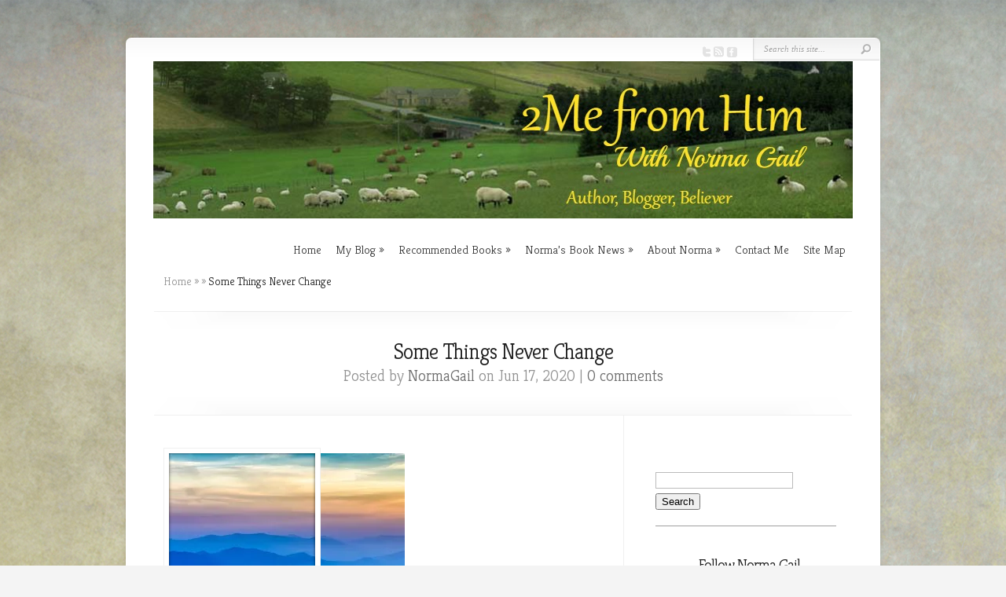

--- FILE ---
content_type: text/html; charset=UTF-8
request_url: https://www.normagail.org/some-things-never-change-and-god-is-one/some-things-never-change/
body_size: 14598
content:
<!DOCTYPE html PUBLIC "-//W3C//DTD XHTML 1.0 Transitional//EN" "http://www.w3.org/TR/xhtml1/DTD/xhtml1-transitional.dtd">
<!--[if IE 6]>
<html xmlns="http://www.w3.org/1999/xhtml" id="ie6" lang="en-US">
<![endif]-->
<!--[if IE 7]>
<html xmlns="http://www.w3.org/1999/xhtml" id="ie7" lang="en-US">
<![endif]-->
<!--[if IE 8]>
<html xmlns="http://www.w3.org/1999/xhtml" id="ie8" lang="en-US">
<![endif]-->
<!--[if !(IE 6) | !(IE 7) | !(IE 8)  ]><!-->
<html xmlns="http://www.w3.org/1999/xhtml" lang="en-US">
<!--<![endif]-->
<head profile="http://gmpg.org/xfn/11">
<meta http-equiv="Content-Type" content="text/html; charset=UTF-8" />

<link rel="stylesheet" href="https://www.normagail.org/wp-content/themes/Chameleon/style.css" type="text/css" media="screen" />
<link rel="stylesheet" href="https://www.normagail.org/wp-content/themes/Chameleon/css/colorpicker.css" type="text/css" media="screen" />

<meta http-equiv="X-UA-Compatible" content="IE=edge"><link href='https://fonts.googleapis.com/css?family=Droid+Sans:regular,bold' rel='stylesheet' type='text/css' /><link href='https://fonts.googleapis.com/css?family=Kreon:light,regular' rel='stylesheet' type='text/css' />
<link rel="pingback" href="https://www.normagail.org/xmlrpc.php" />

<!--[if lt IE 7]>
	<link rel="stylesheet" type="text/css" href="https://www.normagail.org/wp-content/themes/Chameleon/css/ie6style.css" />
	<script type="text/javascript" src="https://www.normagail.org/wp-content/themes/Chameleon/js/DD_belatedPNG_0.0.8a-min.js"></script>
	<script type="text/javascript">DD_belatedPNG.fix('img#logo, span.overlay, a.zoom-icon, a.more-icon, #menu, #menu-right, #menu-content, ul#top-menu ul, #menu-bar, .footer-widget ul li, span.post-overlay, #content-area, .avatar-overlay, .comment-arrow, .testimonials-item-bottom, #quote, #bottom-shadow, #quote .container');</script>
<![endif]-->
<!--[if IE 7]>
	<link rel="stylesheet" type="text/css" href="https://www.normagail.org/wp-content/themes/Chameleon/css/ie7style.css" />
<![endif]-->
<!--[if IE 8]>
	<link rel="stylesheet" type="text/css" href="https://www.normagail.org/wp-content/themes/Chameleon/css/ie8style.css" />
<![endif]-->

<script type="text/javascript">
	document.documentElement.className = 'js';
</script>

<script>var et_site_url='https://www.normagail.org';var et_post_id='10411';function et_core_page_resource_fallback(a,b){"undefined"===typeof b&&(b=a.sheet.cssRules&&0===a.sheet.cssRules.length);b&&(a.onerror=null,a.onload=null,a.href?a.href=et_site_url+"/?et_core_page_resource="+a.id+et_post_id:a.src&&(a.src=et_site_url+"/?et_core_page_resource="+a.id+et_post_id))}
</script><meta name='robots' content='index, follow, max-image-preview:large, max-snippet:-1, max-video-preview:-1' />

	<!-- This site is optimized with the Yoast SEO plugin v26.5 - https://yoast.com/wordpress/plugins/seo/ -->
	<title>Some Things Never Change - Norma Gail</title>
	<link rel="canonical" href="https://www.normagail.org/some-things-never-change-and-god-is-one/some-things-never-change/" />
	<meta property="og:locale" content="en_US" />
	<meta property="og:type" content="article" />
	<meta property="og:title" content="Some Things Never Change - Norma Gail" />
	<meta property="og:url" content="https://www.normagail.org/some-things-never-change-and-god-is-one/some-things-never-change/" />
	<meta property="og:site_name" content="Norma Gail" />
	<meta property="article:publisher" content="https://www.facebook.com/AuthorNormaGail/" />
	<meta property="og:image" content="https://www.normagail.org/some-things-never-change-and-god-is-one/some-things-never-change" />
	<meta property="og:image:width" content="300" />
	<meta property="og:image:height" content="300" />
	<meta property="og:image:type" content="image/jpeg" />
	<script type="application/ld+json" class="yoast-schema-graph">{"@context":"https://schema.org","@graph":[{"@type":"WebPage","@id":"https://www.normagail.org/some-things-never-change-and-god-is-one/some-things-never-change/","url":"https://www.normagail.org/some-things-never-change-and-god-is-one/some-things-never-change/","name":"Some Things Never Change - Norma Gail","isPartOf":{"@id":"https://www.normagail.org/#website"},"primaryImageOfPage":{"@id":"https://www.normagail.org/some-things-never-change-and-god-is-one/some-things-never-change/#primaryimage"},"image":{"@id":"https://www.normagail.org/some-things-never-change-and-god-is-one/some-things-never-change/#primaryimage"},"thumbnailUrl":"https://i0.wp.com/www.normagail.org/wp-content/uploads/2020/06/Some-Things-Never-Change.jpg?fit=300%2C300&ssl=1","datePublished":"2020-06-17T20:29:36+00:00","breadcrumb":{"@id":"https://www.normagail.org/some-things-never-change-and-god-is-one/some-things-never-change/#breadcrumb"},"inLanguage":"en-US","potentialAction":[{"@type":"ReadAction","target":["https://www.normagail.org/some-things-never-change-and-god-is-one/some-things-never-change/"]}]},{"@type":"ImageObject","inLanguage":"en-US","@id":"https://www.normagail.org/some-things-never-change-and-god-is-one/some-things-never-change/#primaryimage","url":"https://i0.wp.com/www.normagail.org/wp-content/uploads/2020/06/Some-Things-Never-Change.jpg?fit=300%2C300&ssl=1","contentUrl":"https://i0.wp.com/www.normagail.org/wp-content/uploads/2020/06/Some-Things-Never-Change.jpg?fit=300%2C300&ssl=1"},{"@type":"BreadcrumbList","@id":"https://www.normagail.org/some-things-never-change-and-god-is-one/some-things-never-change/#breadcrumb","itemListElement":[{"@type":"ListItem","position":1,"name":"Home","item":"https://www.normagail.org/"},{"@type":"ListItem","position":2,"name":"Some Things Never Change, and God is One","item":"https://www.normagail.org/some-things-never-change-and-god-is-one/"},{"@type":"ListItem","position":3,"name":"Some Things Never Change"}]},{"@type":"WebSite","@id":"https://www.normagail.org/#website","url":"https://www.normagail.org/","name":"Norma Gail - Author","description":"","publisher":{"@id":"https://www.normagail.org/#/schema/person/1a7f2f298b74c86b2bc5334b51074b37"},"potentialAction":[{"@type":"SearchAction","target":{"@type":"EntryPoint","urlTemplate":"https://www.normagail.org/?s={search_term_string}"},"query-input":{"@type":"PropertyValueSpecification","valueRequired":true,"valueName":"search_term_string"}}],"inLanguage":"en-US"},{"@type":["Person","Organization"],"@id":"https://www.normagail.org/#/schema/person/1a7f2f298b74c86b2bc5334b51074b37","name":"NormaGail","image":{"@type":"ImageObject","inLanguage":"en-US","@id":"https://www.normagail.org/#/schema/person/image/","url":"https://i0.wp.com/www.normagail.org/wp-content/uploads/2020/06/Some-Things-Never-Change.jpg?fit=300%2C300&ssl=1","contentUrl":"https://i0.wp.com/www.normagail.org/wp-content/uploads/2020/06/Some-Things-Never-Change.jpg?fit=300%2C300&ssl=1","width":300,"height":300,"caption":"NormaGail"},"logo":{"@id":"https://www.normagail.org/#/schema/person/image/"},"description":"Norma Gail is a Christian author, wife, mother, and former Bible Study leader of over 21 years, in both Bible Study Fellowship and her local church. She writes Fiction to Refresh Your Spirit and 2MefromHim Devotionals.","sameAs":["https://www.normagail.org","https://www.facebook.com/AuthorNormaGail/","https://www.instagram.com/normagailwrites/","https://www.linkedin.com/in/norma-gail-holtman-3b271a42/","https://www.pinterest.com/normagailth/","https://x.com/Norma_Gail","https://www.youtube.com/channel/UCPilPGFAuC57SQ-VjOQBCSA"]}]}</script>
	<!-- / Yoast SEO plugin. -->


<link rel='dns-prefetch' href='//secure.gravatar.com' />
<link rel='dns-prefetch' href='//stats.wp.com' />
<link rel='dns-prefetch' href='//fonts.googleapis.com' />
<link rel='dns-prefetch' href='//v0.wordpress.com' />
<link rel='dns-prefetch' href='//jetpack.wordpress.com' />
<link rel='dns-prefetch' href='//s0.wp.com' />
<link rel='dns-prefetch' href='//public-api.wordpress.com' />
<link rel='dns-prefetch' href='//0.gravatar.com' />
<link rel='dns-prefetch' href='//1.gravatar.com' />
<link rel='dns-prefetch' href='//2.gravatar.com' />
<link rel='dns-prefetch' href='//widgets.wp.com' />
<link rel='preconnect' href='//i0.wp.com' />
<link rel="alternate" type="application/rss+xml" title="Norma Gail &raquo; Feed" href="https://www.normagail.org/feed/" />
<link rel="alternate" type="application/rss+xml" title="Norma Gail &raquo; Comments Feed" href="https://www.normagail.org/comments/feed/" />
<link rel="alternate" type="application/rss+xml" title="Norma Gail &raquo; Some Things Never Change Comments Feed" href="https://www.normagail.org/some-things-never-change-and-god-is-one/some-things-never-change/feed/" />
<link rel="alternate" title="oEmbed (JSON)" type="application/json+oembed" href="https://www.normagail.org/wp-json/oembed/1.0/embed?url=https%3A%2F%2Fwww.normagail.org%2Fsome-things-never-change-and-god-is-one%2Fsome-things-never-change%2F" />
<link rel="alternate" title="oEmbed (XML)" type="text/xml+oembed" href="https://www.normagail.org/wp-json/oembed/1.0/embed?url=https%3A%2F%2Fwww.normagail.org%2Fsome-things-never-change-and-god-is-one%2Fsome-things-never-change%2F&#038;format=xml" />
<meta content="Chameleon v.3.9.13" name="generator"/><style id='wp-img-auto-sizes-contain-inline-css' type='text/css'>
img:is([sizes=auto i],[sizes^="auto," i]){contain-intrinsic-size:3000px 1500px}
/*# sourceURL=wp-img-auto-sizes-contain-inline-css */
</style>
<style id='wp-emoji-styles-inline-css' type='text/css'>

	img.wp-smiley, img.emoji {
		display: inline !important;
		border: none !important;
		box-shadow: none !important;
		height: 1em !important;
		width: 1em !important;
		margin: 0 0.07em !important;
		vertical-align: -0.1em !important;
		background: none !important;
		padding: 0 !important;
	}
/*# sourceURL=wp-emoji-styles-inline-css */
</style>
<style id='wp-block-library-inline-css' type='text/css'>
:root{--wp-block-synced-color:#7a00df;--wp-block-synced-color--rgb:122,0,223;--wp-bound-block-color:var(--wp-block-synced-color);--wp-editor-canvas-background:#ddd;--wp-admin-theme-color:#007cba;--wp-admin-theme-color--rgb:0,124,186;--wp-admin-theme-color-darker-10:#006ba1;--wp-admin-theme-color-darker-10--rgb:0,107,160.5;--wp-admin-theme-color-darker-20:#005a87;--wp-admin-theme-color-darker-20--rgb:0,90,135;--wp-admin-border-width-focus:2px}@media (min-resolution:192dpi){:root{--wp-admin-border-width-focus:1.5px}}.wp-element-button{cursor:pointer}:root .has-very-light-gray-background-color{background-color:#eee}:root .has-very-dark-gray-background-color{background-color:#313131}:root .has-very-light-gray-color{color:#eee}:root .has-very-dark-gray-color{color:#313131}:root .has-vivid-green-cyan-to-vivid-cyan-blue-gradient-background{background:linear-gradient(135deg,#00d084,#0693e3)}:root .has-purple-crush-gradient-background{background:linear-gradient(135deg,#34e2e4,#4721fb 50%,#ab1dfe)}:root .has-hazy-dawn-gradient-background{background:linear-gradient(135deg,#faaca8,#dad0ec)}:root .has-subdued-olive-gradient-background{background:linear-gradient(135deg,#fafae1,#67a671)}:root .has-atomic-cream-gradient-background{background:linear-gradient(135deg,#fdd79a,#004a59)}:root .has-nightshade-gradient-background{background:linear-gradient(135deg,#330968,#31cdcf)}:root .has-midnight-gradient-background{background:linear-gradient(135deg,#020381,#2874fc)}:root{--wp--preset--font-size--normal:16px;--wp--preset--font-size--huge:42px}.has-regular-font-size{font-size:1em}.has-larger-font-size{font-size:2.625em}.has-normal-font-size{font-size:var(--wp--preset--font-size--normal)}.has-huge-font-size{font-size:var(--wp--preset--font-size--huge)}.has-text-align-center{text-align:center}.has-text-align-left{text-align:left}.has-text-align-right{text-align:right}.has-fit-text{white-space:nowrap!important}#end-resizable-editor-section{display:none}.aligncenter{clear:both}.items-justified-left{justify-content:flex-start}.items-justified-center{justify-content:center}.items-justified-right{justify-content:flex-end}.items-justified-space-between{justify-content:space-between}.screen-reader-text{border:0;clip-path:inset(50%);height:1px;margin:-1px;overflow:hidden;padding:0;position:absolute;width:1px;word-wrap:normal!important}.screen-reader-text:focus{background-color:#ddd;clip-path:none;color:#444;display:block;font-size:1em;height:auto;left:5px;line-height:normal;padding:15px 23px 14px;text-decoration:none;top:5px;width:auto;z-index:100000}html :where(.has-border-color){border-style:solid}html :where([style*=border-top-color]){border-top-style:solid}html :where([style*=border-right-color]){border-right-style:solid}html :where([style*=border-bottom-color]){border-bottom-style:solid}html :where([style*=border-left-color]){border-left-style:solid}html :where([style*=border-width]){border-style:solid}html :where([style*=border-top-width]){border-top-style:solid}html :where([style*=border-right-width]){border-right-style:solid}html :where([style*=border-bottom-width]){border-bottom-style:solid}html :where([style*=border-left-width]){border-left-style:solid}html :where(img[class*=wp-image-]){height:auto;max-width:100%}:where(figure){margin:0 0 1em}html :where(.is-position-sticky){--wp-admin--admin-bar--position-offset:var(--wp-admin--admin-bar--height,0px)}@media screen and (max-width:600px){html :where(.is-position-sticky){--wp-admin--admin-bar--position-offset:0px}}

/*# sourceURL=wp-block-library-inline-css */
</style><style id='global-styles-inline-css' type='text/css'>
:root{--wp--preset--aspect-ratio--square: 1;--wp--preset--aspect-ratio--4-3: 4/3;--wp--preset--aspect-ratio--3-4: 3/4;--wp--preset--aspect-ratio--3-2: 3/2;--wp--preset--aspect-ratio--2-3: 2/3;--wp--preset--aspect-ratio--16-9: 16/9;--wp--preset--aspect-ratio--9-16: 9/16;--wp--preset--color--black: #000000;--wp--preset--color--cyan-bluish-gray: #abb8c3;--wp--preset--color--white: #ffffff;--wp--preset--color--pale-pink: #f78da7;--wp--preset--color--vivid-red: #cf2e2e;--wp--preset--color--luminous-vivid-orange: #ff6900;--wp--preset--color--luminous-vivid-amber: #fcb900;--wp--preset--color--light-green-cyan: #7bdcb5;--wp--preset--color--vivid-green-cyan: #00d084;--wp--preset--color--pale-cyan-blue: #8ed1fc;--wp--preset--color--vivid-cyan-blue: #0693e3;--wp--preset--color--vivid-purple: #9b51e0;--wp--preset--gradient--vivid-cyan-blue-to-vivid-purple: linear-gradient(135deg,rgb(6,147,227) 0%,rgb(155,81,224) 100%);--wp--preset--gradient--light-green-cyan-to-vivid-green-cyan: linear-gradient(135deg,rgb(122,220,180) 0%,rgb(0,208,130) 100%);--wp--preset--gradient--luminous-vivid-amber-to-luminous-vivid-orange: linear-gradient(135deg,rgb(252,185,0) 0%,rgb(255,105,0) 100%);--wp--preset--gradient--luminous-vivid-orange-to-vivid-red: linear-gradient(135deg,rgb(255,105,0) 0%,rgb(207,46,46) 100%);--wp--preset--gradient--very-light-gray-to-cyan-bluish-gray: linear-gradient(135deg,rgb(238,238,238) 0%,rgb(169,184,195) 100%);--wp--preset--gradient--cool-to-warm-spectrum: linear-gradient(135deg,rgb(74,234,220) 0%,rgb(151,120,209) 20%,rgb(207,42,186) 40%,rgb(238,44,130) 60%,rgb(251,105,98) 80%,rgb(254,248,76) 100%);--wp--preset--gradient--blush-light-purple: linear-gradient(135deg,rgb(255,206,236) 0%,rgb(152,150,240) 100%);--wp--preset--gradient--blush-bordeaux: linear-gradient(135deg,rgb(254,205,165) 0%,rgb(254,45,45) 50%,rgb(107,0,62) 100%);--wp--preset--gradient--luminous-dusk: linear-gradient(135deg,rgb(255,203,112) 0%,rgb(199,81,192) 50%,rgb(65,88,208) 100%);--wp--preset--gradient--pale-ocean: linear-gradient(135deg,rgb(255,245,203) 0%,rgb(182,227,212) 50%,rgb(51,167,181) 100%);--wp--preset--gradient--electric-grass: linear-gradient(135deg,rgb(202,248,128) 0%,rgb(113,206,126) 100%);--wp--preset--gradient--midnight: linear-gradient(135deg,rgb(2,3,129) 0%,rgb(40,116,252) 100%);--wp--preset--font-size--small: 13px;--wp--preset--font-size--medium: 20px;--wp--preset--font-size--large: 36px;--wp--preset--font-size--x-large: 42px;--wp--preset--spacing--20: 0.44rem;--wp--preset--spacing--30: 0.67rem;--wp--preset--spacing--40: 1rem;--wp--preset--spacing--50: 1.5rem;--wp--preset--spacing--60: 2.25rem;--wp--preset--spacing--70: 3.38rem;--wp--preset--spacing--80: 5.06rem;--wp--preset--shadow--natural: 6px 6px 9px rgba(0, 0, 0, 0.2);--wp--preset--shadow--deep: 12px 12px 50px rgba(0, 0, 0, 0.4);--wp--preset--shadow--sharp: 6px 6px 0px rgba(0, 0, 0, 0.2);--wp--preset--shadow--outlined: 6px 6px 0px -3px rgb(255, 255, 255), 6px 6px rgb(0, 0, 0);--wp--preset--shadow--crisp: 6px 6px 0px rgb(0, 0, 0);}:where(.is-layout-flex){gap: 0.5em;}:where(.is-layout-grid){gap: 0.5em;}body .is-layout-flex{display: flex;}.is-layout-flex{flex-wrap: wrap;align-items: center;}.is-layout-flex > :is(*, div){margin: 0;}body .is-layout-grid{display: grid;}.is-layout-grid > :is(*, div){margin: 0;}:where(.wp-block-columns.is-layout-flex){gap: 2em;}:where(.wp-block-columns.is-layout-grid){gap: 2em;}:where(.wp-block-post-template.is-layout-flex){gap: 1.25em;}:where(.wp-block-post-template.is-layout-grid){gap: 1.25em;}.has-black-color{color: var(--wp--preset--color--black) !important;}.has-cyan-bluish-gray-color{color: var(--wp--preset--color--cyan-bluish-gray) !important;}.has-white-color{color: var(--wp--preset--color--white) !important;}.has-pale-pink-color{color: var(--wp--preset--color--pale-pink) !important;}.has-vivid-red-color{color: var(--wp--preset--color--vivid-red) !important;}.has-luminous-vivid-orange-color{color: var(--wp--preset--color--luminous-vivid-orange) !important;}.has-luminous-vivid-amber-color{color: var(--wp--preset--color--luminous-vivid-amber) !important;}.has-light-green-cyan-color{color: var(--wp--preset--color--light-green-cyan) !important;}.has-vivid-green-cyan-color{color: var(--wp--preset--color--vivid-green-cyan) !important;}.has-pale-cyan-blue-color{color: var(--wp--preset--color--pale-cyan-blue) !important;}.has-vivid-cyan-blue-color{color: var(--wp--preset--color--vivid-cyan-blue) !important;}.has-vivid-purple-color{color: var(--wp--preset--color--vivid-purple) !important;}.has-black-background-color{background-color: var(--wp--preset--color--black) !important;}.has-cyan-bluish-gray-background-color{background-color: var(--wp--preset--color--cyan-bluish-gray) !important;}.has-white-background-color{background-color: var(--wp--preset--color--white) !important;}.has-pale-pink-background-color{background-color: var(--wp--preset--color--pale-pink) !important;}.has-vivid-red-background-color{background-color: var(--wp--preset--color--vivid-red) !important;}.has-luminous-vivid-orange-background-color{background-color: var(--wp--preset--color--luminous-vivid-orange) !important;}.has-luminous-vivid-amber-background-color{background-color: var(--wp--preset--color--luminous-vivid-amber) !important;}.has-light-green-cyan-background-color{background-color: var(--wp--preset--color--light-green-cyan) !important;}.has-vivid-green-cyan-background-color{background-color: var(--wp--preset--color--vivid-green-cyan) !important;}.has-pale-cyan-blue-background-color{background-color: var(--wp--preset--color--pale-cyan-blue) !important;}.has-vivid-cyan-blue-background-color{background-color: var(--wp--preset--color--vivid-cyan-blue) !important;}.has-vivid-purple-background-color{background-color: var(--wp--preset--color--vivid-purple) !important;}.has-black-border-color{border-color: var(--wp--preset--color--black) !important;}.has-cyan-bluish-gray-border-color{border-color: var(--wp--preset--color--cyan-bluish-gray) !important;}.has-white-border-color{border-color: var(--wp--preset--color--white) !important;}.has-pale-pink-border-color{border-color: var(--wp--preset--color--pale-pink) !important;}.has-vivid-red-border-color{border-color: var(--wp--preset--color--vivid-red) !important;}.has-luminous-vivid-orange-border-color{border-color: var(--wp--preset--color--luminous-vivid-orange) !important;}.has-luminous-vivid-amber-border-color{border-color: var(--wp--preset--color--luminous-vivid-amber) !important;}.has-light-green-cyan-border-color{border-color: var(--wp--preset--color--light-green-cyan) !important;}.has-vivid-green-cyan-border-color{border-color: var(--wp--preset--color--vivid-green-cyan) !important;}.has-pale-cyan-blue-border-color{border-color: var(--wp--preset--color--pale-cyan-blue) !important;}.has-vivid-cyan-blue-border-color{border-color: var(--wp--preset--color--vivid-cyan-blue) !important;}.has-vivid-purple-border-color{border-color: var(--wp--preset--color--vivid-purple) !important;}.has-vivid-cyan-blue-to-vivid-purple-gradient-background{background: var(--wp--preset--gradient--vivid-cyan-blue-to-vivid-purple) !important;}.has-light-green-cyan-to-vivid-green-cyan-gradient-background{background: var(--wp--preset--gradient--light-green-cyan-to-vivid-green-cyan) !important;}.has-luminous-vivid-amber-to-luminous-vivid-orange-gradient-background{background: var(--wp--preset--gradient--luminous-vivid-amber-to-luminous-vivid-orange) !important;}.has-luminous-vivid-orange-to-vivid-red-gradient-background{background: var(--wp--preset--gradient--luminous-vivid-orange-to-vivid-red) !important;}.has-very-light-gray-to-cyan-bluish-gray-gradient-background{background: var(--wp--preset--gradient--very-light-gray-to-cyan-bluish-gray) !important;}.has-cool-to-warm-spectrum-gradient-background{background: var(--wp--preset--gradient--cool-to-warm-spectrum) !important;}.has-blush-light-purple-gradient-background{background: var(--wp--preset--gradient--blush-light-purple) !important;}.has-blush-bordeaux-gradient-background{background: var(--wp--preset--gradient--blush-bordeaux) !important;}.has-luminous-dusk-gradient-background{background: var(--wp--preset--gradient--luminous-dusk) !important;}.has-pale-ocean-gradient-background{background: var(--wp--preset--gradient--pale-ocean) !important;}.has-electric-grass-gradient-background{background: var(--wp--preset--gradient--electric-grass) !important;}.has-midnight-gradient-background{background: var(--wp--preset--gradient--midnight) !important;}.has-small-font-size{font-size: var(--wp--preset--font-size--small) !important;}.has-medium-font-size{font-size: var(--wp--preset--font-size--medium) !important;}.has-large-font-size{font-size: var(--wp--preset--font-size--large) !important;}.has-x-large-font-size{font-size: var(--wp--preset--font-size--x-large) !important;}
/*# sourceURL=global-styles-inline-css */
</style>

<style id='classic-theme-styles-inline-css' type='text/css'>
/*! This file is auto-generated */
.wp-block-button__link{color:#fff;background-color:#32373c;border-radius:9999px;box-shadow:none;text-decoration:none;padding:calc(.667em + 2px) calc(1.333em + 2px);font-size:1.125em}.wp-block-file__button{background:#32373c;color:#fff;text-decoration:none}
/*# sourceURL=/wp-includes/css/classic-themes.min.css */
</style>
<link rel='stylesheet' id='bcct_style-css' href='https://www.normagail.org/wp-content/plugins/better-click-to-tweet/assets/css/styles.css?ver=3.0' type='text/css' media='all' />
<link rel='stylesheet' id='tm_clicktotweet-css' href='https://www.normagail.org/wp-content/plugins/click-to-tweet-by-todaymade/assets/css/styles.css?ver=6.9' type='text/css' media='all' />
<link rel='stylesheet' id='et_monarch-css-css' href='https://www.normagail.org/wp-content/plugins/monarch/css/style.css?ver=1.4.14' type='text/css' media='all' />
<link rel='stylesheet' id='et-gf-open-sans-css' href='https://fonts.googleapis.com/css?family=Open+Sans%3A400%2C700&#038;ver=1.3.12' type='text/css' media='all' />
<link rel='stylesheet' id='et_responsive-css' href='https://www.normagail.org/wp-content/themes/Chameleon/css/responsive.css?ver=6.9' type='text/css' media='all' />
<link rel='stylesheet' id='jetpack_likes-css' href='https://www.normagail.org/wp-content/plugins/jetpack/modules/likes/style.css?ver=15.3.1' type='text/css' media='all' />
<link rel='stylesheet' id='jetpack-subscriptions-css' href='https://www.normagail.org/wp-content/plugins/jetpack/_inc/build/subscriptions/subscriptions.min.css?ver=15.3.1' type='text/css' media='all' />
<link rel='stylesheet' id='amazon-link-style-css' href='https://www.normagail.org/wp-content/plugins/amazon-link/Amazon.css?ver=3.2.10' type='text/css' media='all' />
<link rel='stylesheet' id='et-shortcodes-css-css' href='https://www.normagail.org/wp-content/themes/Chameleon/epanel/shortcodes/css/shortcodes-legacy.css?ver=3.9.13' type='text/css' media='all' />
<link rel='stylesheet' id='et-shortcodes-responsive-css-css' href='https://www.normagail.org/wp-content/themes/Chameleon/epanel/shortcodes/css/shortcodes_responsive.css?ver=3.9.13' type='text/css' media='all' />
<link rel='stylesheet' id='magnific_popup-css' href='https://www.normagail.org/wp-content/themes/Chameleon/includes/page_templates/js/magnific_popup/magnific_popup.css?ver=1.3.4' type='text/css' media='screen' />
<link rel='stylesheet' id='et_page_templates-css' href='https://www.normagail.org/wp-content/themes/Chameleon/includes/page_templates/page_templates.css?ver=1.8' type='text/css' media='screen' />
<script type="text/javascript" src="https://www.normagail.org/wp-includes/js/jquery/jquery.min.js?ver=3.7.1" id="jquery-core-js"></script>
<script type="text/javascript" src="https://www.normagail.org/wp-includes/js/jquery/jquery-migrate.min.js?ver=3.4.1" id="jquery-migrate-js"></script>
<script type="text/javascript" src="https://www.normagail.org/wp-content/themes/Chameleon/js/jquery.cycle.all.min.js?ver=1.0" id="jquery_cycle-js"></script>
<link rel="https://api.w.org/" href="https://www.normagail.org/wp-json/" /><link rel="alternate" title="JSON" type="application/json" href="https://www.normagail.org/wp-json/wp/v2/media/10411" /><link rel="EditURI" type="application/rsd+xml" title="RSD" href="https://www.normagail.org/xmlrpc.php?rsd" />
<meta name="generator" content="WordPress 6.9" />
<link rel='shortlink' href='https://wp.me/a52MwA-2HV' />
	<style>img#wpstats{display:none}</style>
		<link rel="preload" href="https://www.normagail.org/wp-content/plugins/bloom/core/admin/fonts/modules.ttf" as="font" crossorigin="anonymous"><style type="text/css" id="et-social-custom-css">
				 
			</style><!-- used in scripts --><meta name="et_featured_auto_speed" content="10" /><meta name="et_disable_toptier" content="0" /><meta name="et_featured_slider_auto" content="0" /><meta name="et_theme_folder" content="https://www.normagail.org/wp-content/themes/Chameleon" /><style type="text/css">body { background-image: url(https://www.normagail.org/wp-content/themes/Chameleon/images/body-bg16.png); }</style><link id='droid_sans' href='//fonts.googleapis.com/css?family=Droid+Sans' rel='stylesheet' type='text/css' /><style type='text/css'>body { font-family: 'Droid Sans', Arial, sans-serif !important;  }</style><style type='text/css'>body {  }</style><meta name="viewport" content="width=device-width, initial-scale=1.0, maximum-scale=1.0, user-scalable=0" /><link rel="shortcut icon" href="https://www.normagail.org/wp-content/uploads/2014/09/bible.jpg" /><style type="text/css" id="custom-background-css">
body.custom-background { background-image: url("https://www.normagail.org/wp-content/uploads/2014/09/6-High-Definition-Stone-Material-Textures0311.jpg"); background-position: center top; background-size: auto; background-repeat: no-repeat; background-attachment: fixed; }
</style>
		<style type="text/css">
		#et_pt_portfolio_gallery { margin-left: -41px; margin-right: -51px; }
		.et_pt_portfolio_item { margin-left: 35px; }
		.et_portfolio_small { margin-left: -40px !important; }
		.et_portfolio_small .et_pt_portfolio_item { margin-left: 32px !important; }
		.et_portfolio_large { margin-left: -26px !important; }
		.et_portfolio_large .et_pt_portfolio_item { margin-left: 11px !important; }
	</style>
<link rel="stylesheet" id="et-customizer-global-cached-inline-styles" href="https://www.normagail.org/wp-content/et-cache/global/et-customizer-global-17666887652562.min.css" onerror="et_core_page_resource_fallback(this, true)" onload="et_core_page_resource_fallback(this)" />
</head>
<body class="attachment wp-singular attachment-template-default single single-attachment postid-10411 attachmentid-10411 attachment-jpeg custom-background wp-theme-Chameleon et_bloom et_monarch et_includes_sidebar">
		<div id="container">
		<div id="header" class="clearfix">
			<a href="https://www.normagail.org/">
								<img src="https://www.normagail.org/wp-content/uploads/2014/09/Norma-Gail-Banner-1.jpg" alt="Norma Gail" id="logo"/>
			</a>
			<p id="slogan"></p>
			<a href="#" id="mobile_nav" class="closed">Navigation<span></span></a>
			<ul id="top-menu" class="nav"><li id="menu-item-3527" class="menu-item menu-item-type-custom menu-item-object-custom menu-item-home menu-item-3527"><a href="https://www.normagail.org/">Home</a></li>
<li id="menu-item-3563" class="menu-item menu-item-type-taxonomy menu-item-object-category menu-item-has-children menu-item-3563"><a href="https://www.normagail.org/category/my-blog/">My Blog</a>
<ul class="sub-menu">
	<li id="menu-item-3556" class="menu-item menu-item-type-taxonomy menu-item-object-category menu-item-3556"><a href="https://www.normagail.org/category/author-interview/">Author Interviews</a></li>
	<li id="menu-item-3561" class="menu-item menu-item-type-taxonomy menu-item-object-category menu-item-3561"><a href="https://www.normagail.org/category/guest-posts/">Guest Posts</a></li>
	<li id="menu-item-3568" class="menu-item menu-item-type-taxonomy menu-item-object-category menu-item-3568"><a href="https://www.normagail.org/category/wandering-wednesdays/">Wandering Wednesdays</a></li>
	<li id="menu-item-3559" class="menu-item menu-item-type-taxonomy menu-item-object-category menu-item-3559"><a href="https://www.normagail.org/category/fabulous-fridays/">Fabulous Fridays</a></li>
	<li id="menu-item-3557" class="menu-item menu-item-type-taxonomy menu-item-object-category menu-item-3557"><a href="https://www.normagail.org/category/devotionals/">Devotionals</a></li>
	<li id="menu-item-3555" class="menu-item menu-item-type-taxonomy menu-item-object-category menu-item-3555"><a href="https://www.normagail.org/category/2mefromhim-devotionals/">2MefromHim Devotionals</a></li>
	<li id="menu-item-3564" class="menu-item menu-item-type-taxonomy menu-item-object-category menu-item-3564"><a href="https://www.normagail.org/category/poetry/">Poetry</a></li>
	<li id="menu-item-3545" class="menu-item menu-item-type-post_type menu-item-object-page menu-item-3545"><a href="https://www.normagail.org/who-is-jesus-2/">Who Is Jesus?</a></li>
</ul>
</li>
<li id="menu-item-3543" class="menu-item menu-item-type-post_type menu-item-object-page menu-item-has-children menu-item-3543"><a href="https://www.normagail.org/recommended-books/">Recommended Books</a>
<ul class="sub-menu">
	<li id="menu-item-4030" class="menu-item menu-item-type-post_type menu-item-object-page menu-item-4030"><a href="https://www.normagail.org/giveaways/">Giveaways</a></li>
</ul>
</li>
<li id="menu-item-3546" class="menu-item menu-item-type-post_type menu-item-object-page menu-item-has-children menu-item-3546"><a href="https://www.normagail.org/fiction-to-refresh-your-spirit/">Norma’s Book News</a>
<ul class="sub-menu">
	<li id="menu-item-3562" class="menu-item menu-item-type-taxonomy menu-item-object-category menu-item-3562"><a href="https://www.normagail.org/category/land-of-my-dreams/">Land of My Dreams</a></li>
	<li id="menu-item-3547" class="menu-item menu-item-type-post_type menu-item-object-page menu-item-3547"><a href="https://www.normagail.org/fiction-to-refresh-your-spirit/land-of-my-dreams-free-chapter/">Land of My Dreams – Free Chapter</a></li>
	<li id="menu-item-10072" class="menu-item menu-item-type-taxonomy menu-item-object-category menu-item-10072"><a href="https://www.normagail.org/category/within-golden-bands/">Within Golden Bands</a></li>
	<li id="menu-item-10029" class="menu-item menu-item-type-post_type menu-item-object-page menu-item-10029"><a href="https://www.normagail.org/fiction-to-refresh-your-spirit/within-golden-bands/">Within Golden Bands – Free Chapter</a></li>
	<li id="menu-item-10338" class="menu-item menu-item-type-post_type menu-item-object-page menu-item-10338"><a href="https://www.normagail.org/within-golden-bands-out-takes/">Within Golden Bands Out Takes</a></li>
</ul>
</li>
<li id="menu-item-3548" class="menu-item menu-item-type-post_type menu-item-object-page menu-item-has-children menu-item-3548"><a href="https://www.normagail.org/about-norma/">About Norma</a>
<ul class="sub-menu">
	<li id="menu-item-3542" class="menu-item menu-item-type-post_type menu-item-object-page menu-item-3542"><a href="https://www.normagail.org/about-norma-gail/">About Norma Gail</a></li>
</ul>
</li>
<li id="menu-item-3540" class="menu-item menu-item-type-post_type menu-item-object-page menu-item-3540"><a href="https://www.normagail.org/contact-me-2/">Contact Me</a></li>
<li id="menu-item-3549" class="menu-item menu-item-type-post_type menu-item-object-page menu-item-3549"><a href="https://www.normagail.org/site-map/">Site Map</a></li>
</ul>
			<div id="additional-info">
				<div id="et-social-icons">
					<a href='http://www.twitter.com/NormaGail' target='_blank'><img alt='Twitter' src='https://www.normagail.org/wp-content/themes/Chameleon/images/twitter.png' /></a><a href='https://www.normagail.org/feed' target='_blank'><img alt='Rss' src='https://www.normagail.org/wp-content/themes/Chameleon/images/rss.png' /></a><a href='https://www.facebook.com/AuthorNormaGail' target='_blank'><img alt='Facebook' src='https://www.normagail.org/wp-content/themes/Chameleon/images/facebook.png' /></a>				</div>

				<div id="search-form">
					<form method="get" id="searchform" action="https://www.normagail.org//">
						<input type="text" value="Search this site..." name="s" id="searchinput" />
						<input type="image" src="https://www.normagail.org/wp-content/themes/Chameleon/images/search_btn.png" id="searchsubmit" />
					</form>
				</div> <!-- end #search-form -->
			</div> <!-- end #additional-info -->
		</div> <!-- end #header -->

<div id="breadcrumbs">
					<a href="https://www.normagail.org/">Home</a> <span class="raquo">&raquo;</span>

									<a href=""></a> <span class="raquo">&raquo;</span> Some Things Never Change					</div> <!-- end #breadcrumbs --><div id="category-name">
	<div id="category-inner">
				<h1 class="category-title">Some Things Never Change</h1>
		
						<p class="description">
					Posted  by <a href="https://www.normagail.org/author/normagail/" title="Posts by NormaGail" rel="author">NormaGail</a> on Jun 17, 2020 | <a href="https://www.normagail.org/some-things-never-change-and-god-is-one/some-things-never-change/#respond">0 comments</a>			</p>
			</div> <!-- end #category-inner -->
</div> <!-- end #category-name -->
<div id="content" class="clearfix">
	<div id="left-area">
			<div class="entry post clearfix">
			
							
									<div class="post-thumbnail">
						<img src="https://i0.wp.com/www.normagail.org/wp-content/uploads/2020/06/Some-Things-Never-Change.jpg?fit=300%2C300&#038;ssl=1" alt="Some Things Never Change" class="post-thumb" width="186" height="186" />						<span class="post-overlay"></span>
					</div> 	<!-- end .post-thumbnail -->
							
			<p class="attachment"><a href="https://i0.wp.com/www.normagail.org/wp-content/uploads/2020/06/Some-Things-Never-Change.jpg?ssl=1"><img decoding="async" width="300" height="300" src="https://i0.wp.com/www.normagail.org/wp-content/uploads/2020/06/Some-Things-Never-Change.jpg?fit=300%2C300&amp;ssl=1" class="attachment-medium size-medium" alt="" srcset="https://i0.wp.com/www.normagail.org/wp-content/uploads/2020/06/Some-Things-Never-Change.jpg?w=300&amp;ssl=1 300w, https://i0.wp.com/www.normagail.org/wp-content/uploads/2020/06/Some-Things-Never-Change.jpg?resize=150%2C150&amp;ssl=1 150w, https://i0.wp.com/www.normagail.org/wp-content/uploads/2020/06/Some-Things-Never-Change.jpg?resize=48%2C48&amp;ssl=1 48w, https://i0.wp.com/www.normagail.org/wp-content/uploads/2020/06/Some-Things-Never-Change.jpg?resize=186%2C186&amp;ssl=1 186w, https://i0.wp.com/www.normagail.org/wp-content/uploads/2020/06/Some-Things-Never-Change.jpg?resize=184%2C184&amp;ssl=1 184w" sizes="(max-width: 300px) 100vw, 300px" data-attachment-id="10411" data-permalink="https://www.normagail.org/some-things-never-change-and-god-is-one/some-things-never-change/" data-orig-file="https://i0.wp.com/www.normagail.org/wp-content/uploads/2020/06/Some-Things-Never-Change.jpg?fit=300%2C300&amp;ssl=1" data-orig-size="300,300" data-comments-opened="1" data-image-meta="{&quot;aperture&quot;:&quot;0&quot;,&quot;credit&quot;:&quot;&quot;,&quot;camera&quot;:&quot;&quot;,&quot;caption&quot;:&quot;&quot;,&quot;created_timestamp&quot;:&quot;1582823456&quot;,&quot;copyright&quot;:&quot;&quot;,&quot;focal_length&quot;:&quot;0&quot;,&quot;iso&quot;:&quot;0&quot;,&quot;shutter_speed&quot;:&quot;0&quot;,&quot;title&quot;:&quot;&quot;,&quot;orientation&quot;:&quot;1&quot;}" data-image-title="Some Things Never Change" data-image-description="" data-image-caption="" data-medium-file="https://i0.wp.com/www.normagail.org/wp-content/uploads/2020/06/Some-Things-Never-Change.jpg?fit=300%2C300&amp;ssl=1" data-large-file="https://i0.wp.com/www.normagail.org/wp-content/uploads/2020/06/Some-Things-Never-Change.jpg?fit=300%2C300&amp;ssl=1" /></a></p>
								</div> <!-- end .entry -->

		
		
		<!-- You can start editing here. -->

<div id="comment-wrap">

		   <div id="comment-section" class="nocomments">
		  			 <!-- If comments are open, but there are no comments. -->

		  	   </div>
				
		<div id="respond" class="comment-respond">
			<h3 id="reply-title" class="comment-reply-title">What Do You Think?<small><a rel="nofollow" id="cancel-comment-reply-link" href="/some-things-never-change-and-god-is-one/some-things-never-change/#respond" style="display:none;">Cancel reply</a></small></h3>			<form id="commentform" class="comment-form">
				<iframe
					title="Comment Form"
					src="https://jetpack.wordpress.com/jetpack-comment/?blogid=74544868&#038;postid=10411&#038;comment_registration=0&#038;require_name_email=1&#038;stc_enabled=1&#038;stb_enabled=1&#038;show_avatars=1&#038;avatar_default=mystery&#038;greeting=What+Do+You+Think%3F&#038;jetpack_comments_nonce=fdf543a9fb&#038;greeting_reply=Leave+a+Reply+to+%25s&#038;color_scheme=light&#038;lang=en_US&#038;jetpack_version=15.3.1&#038;iframe_unique_id=1&#038;show_cookie_consent=10&#038;has_cookie_consent=0&#038;is_current_user_subscribed=0&#038;token_key=%3Bnormal%3B&#038;sig=ce7d67e7ca4bce5e67eba1735194cdbd9a9c4123#parent=https%3A%2F%2Fwww.normagail.org%2Fsome-things-never-change-and-god-is-one%2Fsome-things-never-change%2F"
											name="jetpack_remote_comment"
						style="width:100%; height: 430px; border:0;"
										class="jetpack_remote_comment"
					id="jetpack_remote_comment"
					sandbox="allow-same-origin allow-top-navigation allow-scripts allow-forms allow-popups"
				>
									</iframe>
									<!--[if !IE]><!-->
					<script>
						document.addEventListener('DOMContentLoaded', function () {
							var commentForms = document.getElementsByClassName('jetpack_remote_comment');
							for (var i = 0; i < commentForms.length; i++) {
								commentForms[i].allowTransparency = false;
								commentForms[i].scrolling = 'no';
							}
						});
					</script>
					<!--<![endif]-->
							</form>
		</div>

		
		<input type="hidden" name="comment_parent" id="comment_parent" value="" />

		<p class="akismet_comment_form_privacy_notice">This site uses Akismet to reduce spam. <a href="https://akismet.com/privacy/" target="_blank" rel="nofollow noopener">Learn how your comment data is processed.</a></p>	
</div>		</div> 	<!-- end #left-area -->

	<div id="sidebar">
	<div id="search-2" class="widget widget_search"><h3 class="title"> </h3><form method="get" id="searchform" action="https://www.normagail.org//">
    <div>
        <input type="text" value="" name="s" id="s" />
        <input type="submit" id="searchsubmit" value="Search" />
    </div>
</form></div> <!-- end .widget --><div id="monarchwidget-2" class="widget widget_monarchwidget"><h3 class="title">Follow Norma Gail</h3><div class="et_social_networks et_social_2col et_social_flip et_social_rounded et_social_top et_social_mobile_on et_social_withnetworknames et_social_outer_dark widget_monarchwidget">
					
					
					<ul class="et_social_icons_container"><li class="et_social_facebook">
						<a href="https://www.facebook.com/NormaGailAuthor" class="et_social_follow" data-social_name="facebook" data-social_type="follow" data-post_id="10411" target="_blank">
							<i class="et_social_icon et_social_icon_facebook"></i>
							<div class="et_social_network_label"><div class="et_social_networkname">Facebook</div></div>
							<span class="et_social_overlay"></span>
						</a>
					</li><li class="et_social_twitter">
						<a href="https://twitter.com/Norma_Gail" class="et_social_follow" data-social_name="twitter" data-social_type="follow" data-post_id="10411" target="_blank">
							<i class="et_social_icon et_social_icon_twitter"></i>
							<div class="et_social_network_label"><div class="et_social_networkname">Twitter</div></div>
							<span class="et_social_overlay"></span>
						</a>
					</li><li class="et_social_rss">
						<a href="https://www.normagail.org/feed" class="et_social_follow" data-social_name="rss" data-social_type="follow" data-post_id="10411" target="_blank">
							<i class="et_social_icon et_social_icon_rss"></i>
							<div class="et_social_network_label"><div class="et_social_networkname">RSS</div></div>
							<span class="et_social_overlay"></span>
						</a>
					</li><li class="et_social_pinterest">
						<a href="https://www.pinterest.com/normagailth/" class="et_social_follow" data-social_name="pinterest" data-social_type="follow" data-post_id="10411" target="_blank">
							<i class="et_social_icon et_social_icon_pinterest"></i>
							<div class="et_social_network_label"><div class="et_social_networkname">Pinterest</div></div>
							<span class="et_social_overlay"></span>
						</a>
					</li><li class="et_social_googleplus">
						<a href="https://plus.google.com/u/1/+NormaGailwrites" class="et_social_follow" data-social_name="googleplus" data-social_type="follow" data-post_id="10411" target="_blank">
							<i class="et_social_icon et_social_icon_googleplus"></i>
							<div class="et_social_network_label"><div class="et_social_networkname">Google+</div></div>
							<span class="et_social_overlay"></span>
						</a>
					</li><li class="et_social_linkedin">
						<a href="https://www.linkedin.com/pub/norma-gail-thurston-holtman/42/71a/3b2" class="et_social_follow" data-social_name="linkedin" data-social_type="follow" data-post_id="10411" target="_blank">
							<i class="et_social_icon et_social_icon_linkedin"></i>
							<div class="et_social_network_label"><div class="et_social_networkname">LinkedIn</div></div>
							<span class="et_social_overlay"></span>
						</a>
					</li></ul>
				</div></div> <!-- end .widget --><div id="blog_subscription-4" class="widget widget_blog_subscription jetpack_subscription_widget"><h3 class="title">Subscribe to Norma&#039;s Blog</h3>
			<div class="wp-block-jetpack-subscriptions__container">
			<form action="#" method="post" accept-charset="utf-8" id="subscribe-blog-blog_subscription-4"
				data-blog="74544868"
				data-post_access_level="everybody" >
									<div id="subscribe-text"><p>Enter your email address to subscribe to this blog and receive notifications of new posts by email.</p>
</div>
										<p id="subscribe-email">
						<label id="jetpack-subscribe-label"
							class="screen-reader-text"
							for="subscribe-field-blog_subscription-4">
							Email Address						</label>
						<input type="email" name="email" autocomplete="email" required="required"
																					value=""
							id="subscribe-field-blog_subscription-4"
							placeholder="Email Address"
						/>
					</p>

					<p id="subscribe-submit"
											>
						<input type="hidden" name="action" value="subscribe"/>
						<input type="hidden" name="source" value="https://www.normagail.org/some-things-never-change-and-god-is-one/some-things-never-change/"/>
						<input type="hidden" name="sub-type" value="widget"/>
						<input type="hidden" name="redirect_fragment" value="subscribe-blog-blog_subscription-4"/>
						<input type="hidden" id="_wpnonce" name="_wpnonce" value="bf4592ee74" /><input type="hidden" name="_wp_http_referer" value="/some-things-never-change-and-god-is-one/some-things-never-change/" />						<button type="submit"
															class="wp-block-button__link"
																					name="jetpack_subscriptions_widget"
						>
							Subscribe						</button>
					</p>
							</form>
							<div class="wp-block-jetpack-subscriptions__subscount">
					Join 104 other subscribers				</div>
						</div>
			
</div> <!-- end .widget --><div id="media_image-4" class="widget widget_media_image"><h3 class="title"> </h3><a href="https://amzn.to/39tM4GU"><img width="200" height="300" src="https://i0.wp.com/www.normagail.org/wp-content/uploads/2020/01/IMG_7762.jpg?fit=200%2C300&amp;ssl=1" class="image wp-image-9636  attachment-medium size-medium" alt="Land of My Dreams" style="max-width: 100%; height: auto;" decoding="async" loading="lazy" srcset="https://i0.wp.com/www.normagail.org/wp-content/uploads/2020/01/IMG_7762.jpg?w=333&amp;ssl=1 333w, https://i0.wp.com/www.normagail.org/wp-content/uploads/2020/01/IMG_7762.jpg?resize=200%2C300&amp;ssl=1 200w" sizes="auto, (max-width: 200px) 100vw, 200px" data-attachment-id="9636" data-permalink="https://www.normagail.org/navigating-trying-times-with-peace/img_7762/" data-orig-file="https://i0.wp.com/www.normagail.org/wp-content/uploads/2020/01/IMG_7762.jpg?fit=333%2C500&amp;ssl=1" data-orig-size="333,500" data-comments-opened="1" data-image-meta="{&quot;aperture&quot;:&quot;0&quot;,&quot;credit&quot;:&quot;&quot;,&quot;camera&quot;:&quot;&quot;,&quot;caption&quot;:&quot;&quot;,&quot;created_timestamp&quot;:&quot;0&quot;,&quot;copyright&quot;:&quot;&quot;,&quot;focal_length&quot;:&quot;0&quot;,&quot;iso&quot;:&quot;0&quot;,&quot;shutter_speed&quot;:&quot;0&quot;,&quot;title&quot;:&quot;&quot;,&quot;orientation&quot;:&quot;0&quot;}" data-image-title="Land of My Dreams cover" data-image-description="" data-image-caption="" data-medium-file="https://i0.wp.com/www.normagail.org/wp-content/uploads/2020/01/IMG_7762.jpg?fit=200%2C300&amp;ssl=1" data-large-file="https://i0.wp.com/www.normagail.org/wp-content/uploads/2020/01/IMG_7762.jpg?fit=333%2C500&amp;ssl=1" /></a></div> <!-- end .widget --><div id="media_image-5" class="widget widget_media_image"><h3 class="title"> </h3><a href="https://amzn.to/39ik09D"><img width="200" height="300" src="https://i0.wp.com/www.normagail.org/wp-content/uploads/2020/02/WGB-cover-small.jpg?fit=200%2C300&amp;ssl=1" class="image wp-image-9856  attachment-full size-full" alt="Within Golden Bands" style="max-width: 100%; height: auto;" decoding="async" loading="lazy" data-attachment-id="9856" data-permalink="https://www.normagail.org/choose-kindness-compassion-a-2mefromhim-devotional/wgb-cover-small/" data-orig-file="https://i0.wp.com/www.normagail.org/wp-content/uploads/2020/02/WGB-cover-small.jpg?fit=200%2C300&amp;ssl=1" data-orig-size="200,300" data-comments-opened="1" data-image-meta="{&quot;aperture&quot;:&quot;0&quot;,&quot;credit&quot;:&quot;&quot;,&quot;camera&quot;:&quot;&quot;,&quot;caption&quot;:&quot;&quot;,&quot;created_timestamp&quot;:&quot;0&quot;,&quot;copyright&quot;:&quot;&quot;,&quot;focal_length&quot;:&quot;0&quot;,&quot;iso&quot;:&quot;0&quot;,&quot;shutter_speed&quot;:&quot;0&quot;,&quot;title&quot;:&quot;&quot;,&quot;orientation&quot;:&quot;1&quot;}" data-image-title="WGB cover small" data-image-description="" data-image-caption="" data-medium-file="https://i0.wp.com/www.normagail.org/wp-content/uploads/2020/02/WGB-cover-small.jpg?fit=200%2C300&amp;ssl=1" data-large-file="https://i0.wp.com/www.normagail.org/wp-content/uploads/2020/02/WGB-cover-small.jpg?fit=200%2C300&amp;ssl=1" /></a></div> <!-- end .widget --><div id="text-4" class="widget widget_text"><h3 class="title"> </h3>			<div class="textwidget"><p align="center"><a href="http://www.acfw.com/">
  <img data-recalc-dims="1" src="https://i0.wp.com/www.acfw.com/images/acfwlogo.jpg" alt="Proud Member of ACFW" style="width:200px;height:65px;border:0;">
</a></div>
		</div> <!-- end .widget --><div id="media_image-2" class="widget widget_media_image"><h3 class="title"> </h3><img width="200" height="200" src="https://i0.wp.com/www.normagail.org/wp-content/uploads/2017/06/BookvanaWINNER.png?fit=200%2C200&amp;ssl=1" class="image wp-image-8029 aligncenter attachment-200x200 size-200x200" alt="Award Winning Land of My Dreams" style="max-width: 100%; height: auto;" decoding="async" loading="lazy" srcset="https://i0.wp.com/www.normagail.org/wp-content/uploads/2017/06/BookvanaWINNER.png?w=975&amp;ssl=1 975w, https://i0.wp.com/www.normagail.org/wp-content/uploads/2017/06/BookvanaWINNER.png?resize=150%2C150&amp;ssl=1 150w, https://i0.wp.com/www.normagail.org/wp-content/uploads/2017/06/BookvanaWINNER.png?resize=300%2C300&amp;ssl=1 300w, https://i0.wp.com/www.normagail.org/wp-content/uploads/2017/06/BookvanaWINNER.png?resize=768%2C768&amp;ssl=1 768w, https://i0.wp.com/www.normagail.org/wp-content/uploads/2017/06/BookvanaWINNER.png?resize=610%2C610&amp;ssl=1 610w, https://i0.wp.com/www.normagail.org/wp-content/uploads/2017/06/BookvanaWINNER.png?resize=48%2C48&amp;ssl=1 48w, https://i0.wp.com/www.normagail.org/wp-content/uploads/2017/06/BookvanaWINNER.png?resize=186%2C186&amp;ssl=1 186w, https://i0.wp.com/www.normagail.org/wp-content/uploads/2017/06/BookvanaWINNER.png?resize=184%2C184&amp;ssl=1 184w" sizes="auto, (max-width: 200px) 100vw, 200px" data-attachment-id="8029" data-permalink="https://www.normagail.org/bookvanawinner/" data-orig-file="https://i0.wp.com/www.normagail.org/wp-content/uploads/2017/06/BookvanaWINNER.png?fit=975%2C975&amp;ssl=1" data-orig-size="975,975" data-comments-opened="1" data-image-meta="{&quot;aperture&quot;:&quot;0&quot;,&quot;credit&quot;:&quot;&quot;,&quot;camera&quot;:&quot;&quot;,&quot;caption&quot;:&quot;&quot;,&quot;created_timestamp&quot;:&quot;0&quot;,&quot;copyright&quot;:&quot;&quot;,&quot;focal_length&quot;:&quot;0&quot;,&quot;iso&quot;:&quot;0&quot;,&quot;shutter_speed&quot;:&quot;0&quot;,&quot;title&quot;:&quot;&quot;,&quot;orientation&quot;:&quot;0&quot;}" data-image-title="BookvanaWINNER" data-image-description="" data-image-caption="" data-medium-file="https://i0.wp.com/www.normagail.org/wp-content/uploads/2017/06/BookvanaWINNER.png?fit=300%2C300&amp;ssl=1" data-large-file="https://i0.wp.com/www.normagail.org/wp-content/uploads/2017/06/BookvanaWINNER.png?fit=975%2C975&amp;ssl=1" /></div> <!-- end .widget --><div id="media_image-3" class="widget widget_media_image"><h3 class="title"> </h3><a href="http://hometownreads.com/books/land-of-my-dreams" target="_blank"><img width="200" height="200" src="https://i0.wp.com/www.normagail.org/wp-content/uploads/2017/06/Author_icon_Albuquerque100.png?fit=200%2C200&amp;ssl=1" class="image wp-image-8028 aligncenter attachment-200x200 size-200x200" alt="Hometown Reads Author" style="max-width: 100%; height: auto;" title="Albuquerque Hometown Reads Author" decoding="async" loading="lazy" srcset="https://i0.wp.com/www.normagail.org/wp-content/uploads/2017/06/Author_icon_Albuquerque100.png?w=600&amp;ssl=1 600w, https://i0.wp.com/www.normagail.org/wp-content/uploads/2017/06/Author_icon_Albuquerque100.png?resize=150%2C150&amp;ssl=1 150w, https://i0.wp.com/www.normagail.org/wp-content/uploads/2017/06/Author_icon_Albuquerque100.png?resize=300%2C300&amp;ssl=1 300w, https://i0.wp.com/www.normagail.org/wp-content/uploads/2017/06/Author_icon_Albuquerque100.png?resize=48%2C48&amp;ssl=1 48w, https://i0.wp.com/www.normagail.org/wp-content/uploads/2017/06/Author_icon_Albuquerque100.png?resize=186%2C186&amp;ssl=1 186w, https://i0.wp.com/www.normagail.org/wp-content/uploads/2017/06/Author_icon_Albuquerque100.png?resize=184%2C184&amp;ssl=1 184w" sizes="auto, (max-width: 200px) 100vw, 200px" data-attachment-id="8028" data-permalink="https://www.normagail.org/author_icon_albuquerque100/" data-orig-file="https://i0.wp.com/www.normagail.org/wp-content/uploads/2017/06/Author_icon_Albuquerque100.png?fit=600%2C600&amp;ssl=1" data-orig-size="600,600" data-comments-opened="1" data-image-meta="{&quot;aperture&quot;:&quot;0&quot;,&quot;credit&quot;:&quot;&quot;,&quot;camera&quot;:&quot;&quot;,&quot;caption&quot;:&quot;&quot;,&quot;created_timestamp&quot;:&quot;0&quot;,&quot;copyright&quot;:&quot;&quot;,&quot;focal_length&quot;:&quot;0&quot;,&quot;iso&quot;:&quot;0&quot;,&quot;shutter_speed&quot;:&quot;0&quot;,&quot;title&quot;:&quot;&quot;,&quot;orientation&quot;:&quot;0&quot;}" data-image-title="Author_icon_Albuquerque100" data-image-description="" data-image-caption="" data-medium-file="https://i0.wp.com/www.normagail.org/wp-content/uploads/2017/06/Author_icon_Albuquerque100.png?fit=300%2C300&amp;ssl=1" data-large-file="https://i0.wp.com/www.normagail.org/wp-content/uploads/2017/06/Author_icon_Albuquerque100.png?fit=600%2C600&amp;ssl=1" /></a></div> <!-- end .widget --><div id="categories-2" class="widget widget_categories"><h3 class="title">Categories</h3>
			<ul>
					<li class="cat-item cat-item-2"><a href="https://www.normagail.org/category/2mefromhim-devotionals/">2MefromHim Devotionals</a>
</li>
	<li class="cat-item cat-item-3"><a href="https://www.normagail.org/category/author-interview/">Author Interview</a>
</li>
	<li class="cat-item cat-item-386"><a href="https://www.normagail.org/category/christian-living/">Christian Living</a>
</li>
	<li class="cat-item cat-item-5"><a href="https://www.normagail.org/category/devotionals/">Devotionals</a>
</li>
	<li class="cat-item cat-item-7"><a href="https://www.normagail.org/category/fabulous-fridays/">Fabulous Fridays</a>
</li>
	<li class="cat-item cat-item-8"><a href="https://www.normagail.org/category/front-page/">Front Page</a>
</li>
	<li class="cat-item cat-item-9"><a href="https://www.normagail.org/category/general/">General</a>
</li>
	<li class="cat-item cat-item-11"><a href="https://www.normagail.org/category/guest-posts/">Guest Posts</a>
</li>
	<li class="cat-item cat-item-12"><a href="https://www.normagail.org/category/land-of-my-dreams/">Land of My Dreams</a>
</li>
	<li class="cat-item cat-item-254"><a href="https://www.normagail.org/category/meet-the-characters/">Meet the Characters</a>
</li>
	<li class="cat-item cat-item-13"><a href="https://www.normagail.org/category/my-blog/">My Blog</a>
</li>
	<li class="cat-item cat-item-14"><a href="https://www.normagail.org/category/poetry/">Poetry</a>
</li>
	<li class="cat-item cat-item-1189"><a href="https://www.normagail.org/category/reading/">Reading</a>
</li>
	<li class="cat-item cat-item-434"><a href="https://www.normagail.org/category/recipes/">Recipes</a>
</li>
	<li class="cat-item cat-item-1"><a href="https://www.normagail.org/category/uncategorized/">Uncategorized</a>
</li>
	<li class="cat-item cat-item-18"><a href="https://www.normagail.org/category/wandering-wednesdays/">Wandering Wednesdays</a>
</li>
	<li class="cat-item cat-item-1555"><a href="https://www.normagail.org/category/within-golden-bands/">Within Golden Bands</a>
</li>
	<li class="cat-item cat-item-265"><a href="https://www.normagail.org/category/writing-tips-2/">Writing Tips</a>
</li>
			</ul>

			</div> <!-- end .widget --></div> <!-- end #sidebar --></div> <!-- end #content -->

		<div id="footer">
			<div id="footer-content" class="clearfix">
				<div id="footer-widgets" class="clearfix">
														</div> <!-- end #footer-widgets -->
				<p id="copyright">Designed by  <a href="http://www.elegantthemes.com" title="Premium WordPress Themes">Elegant Themes</a> | Powered by  <a href="http://www.wordpress.org">WordPress</a></p>
			</div> <!-- end #footer-content -->
		</div> <!-- end #footer -->
	</div> <!-- end #container -->
	<script src="https://www.normagail.org/wp-content/themes/Chameleon/js/jquery.easing.1.3.js" type="text/javascript"></script>
<script src="https://www.normagail.org/wp-content/themes/Chameleon/js/superfish.min.js" type="text/javascript"></script>
<script src="https://www.normagail.org/wp-content/themes/Chameleon/js/custom.js" type="text/javascript"></script>	<script type="speculationrules">
{"prefetch":[{"source":"document","where":{"and":[{"href_matches":"/*"},{"not":{"href_matches":["/wp-*.php","/wp-admin/*","/wp-content/uploads/*","/wp-content/*","/wp-content/plugins/*","/wp-content/themes/Chameleon/*","/*\\?(.+)"]}},{"not":{"selector_matches":"a[rel~=\"nofollow\"]"}},{"not":{"selector_matches":".no-prefetch, .no-prefetch a"}}]},"eagerness":"conservative"}]}
</script>
<div class="et_social_pin_images_outer">
					<div class="et_social_pinterest_window">
						<div class="et_social_modal_header"><h3>Pin It on Pinterest</h3><span class="et_social_close"></span></div>
						<div class="et_social_pin_images" data-permalink="https://www.normagail.org/some-things-never-change-and-god-is-one/some-things-never-change/" data-title="Some Things Never Change" data-post_id="10411"></div>
					</div>
				</div><script type="text/javascript" src="https://www.normagail.org/wp-content/themes/Chameleon/js/jquery.flexslider-min.js?ver=1.0" id="flexslider-js"></script>
<script type="text/javascript" src="https://www.normagail.org/wp-content/themes/Chameleon/js/et_flexslider.js?ver=1.0" id="flexslider_script-js"></script>
<script type="text/javascript" src="https://www.normagail.org/wp-includes/js/comment-reply.min.js?ver=6.9" id="comment-reply-js" async="async" data-wp-strategy="async" fetchpriority="low"></script>
<script type="text/javascript" src="https://www.normagail.org/wp-content/plugins/monarch/js/idle-timer.min.js?ver=1.4.14" id="et_monarch-idle-js"></script>
<script type="text/javascript" id="et_monarch-custom-js-js-extra">
/* <![CDATA[ */
var monarchSettings = {"ajaxurl":"https://www.normagail.org/wp-admin/admin-ajax.php","pageurl":"https://www.normagail.org/some-things-never-change-and-god-is-one/some-things-never-change/","stats_nonce":"b33bffa08b","share_counts":"7838c206be","follow_counts":"625e3f76f3","total_counts":"6448ae25d8","media_single":"8d33436a18","media_total":"5dcc02585f","generate_all_window_nonce":"5643568c73","no_img_message":"No images available for sharing on this page"};
//# sourceURL=et_monarch-custom-js-js-extra
/* ]]> */
</script>
<script type="text/javascript" src="https://www.normagail.org/wp-content/plugins/monarch/js/custom.js?ver=1.4.14" id="et_monarch-custom-js-js"></script>
<script type="text/javascript" src="https://www.normagail.org/wp-content/plugins/bloom/core/admin/js/common.js?ver=4.9.3" id="et-core-common-js"></script>
<script type="text/javascript" id="jetpack-stats-js-before">
/* <![CDATA[ */
_stq = window._stq || [];
_stq.push([ "view", JSON.parse("{\"v\":\"ext\",\"blog\":\"74544868\",\"post\":\"10411\",\"tz\":\"-7\",\"srv\":\"www.normagail.org\",\"j\":\"1:15.3.1\"}") ]);
_stq.push([ "clickTrackerInit", "74544868", "10411" ]);
//# sourceURL=jetpack-stats-js-before
/* ]]> */
</script>
<script type="text/javascript" src="https://stats.wp.com/e-202603.js" id="jetpack-stats-js" defer="defer" data-wp-strategy="defer"></script>
<script type="text/javascript" src="https://www.normagail.org/wp-content/themes/Chameleon/includes/page_templates/js/jquery.easing-1.3.pack.js?ver=1.3.4" id="easing-js"></script>
<script type="text/javascript" src="https://www.normagail.org/wp-content/themes/Chameleon/includes/page_templates/js/magnific_popup/jquery.magnific-popup.js?ver=1.3.4" id="magnific_popup-js"></script>
<script type="text/javascript" id="et-ptemplates-frontend-js-extra">
/* <![CDATA[ */
var et_ptemplates_strings = {"captcha":"Captcha","fill":"Fill","field":"field","invalid":"Invalid email"};
//# sourceURL=et-ptemplates-frontend-js-extra
/* ]]> */
</script>
<script type="text/javascript" src="https://www.normagail.org/wp-content/themes/Chameleon/includes/page_templates/js/et-ptemplates-frontend.js?ver=1.1" id="et-ptemplates-frontend-js"></script>
<script defer type="text/javascript" src="https://www.normagail.org/wp-content/plugins/akismet/_inc/akismet-frontend.js?ver=1765367139" id="akismet-frontend-js"></script>
<script id="wp-emoji-settings" type="application/json">
{"baseUrl":"https://s.w.org/images/core/emoji/17.0.2/72x72/","ext":".png","svgUrl":"https://s.w.org/images/core/emoji/17.0.2/svg/","svgExt":".svg","source":{"concatemoji":"https://www.normagail.org/wp-includes/js/wp-emoji-release.min.js?ver=6.9"}}
</script>
<script type="module">
/* <![CDATA[ */
/*! This file is auto-generated */
const a=JSON.parse(document.getElementById("wp-emoji-settings").textContent),o=(window._wpemojiSettings=a,"wpEmojiSettingsSupports"),s=["flag","emoji"];function i(e){try{var t={supportTests:e,timestamp:(new Date).valueOf()};sessionStorage.setItem(o,JSON.stringify(t))}catch(e){}}function c(e,t,n){e.clearRect(0,0,e.canvas.width,e.canvas.height),e.fillText(t,0,0);t=new Uint32Array(e.getImageData(0,0,e.canvas.width,e.canvas.height).data);e.clearRect(0,0,e.canvas.width,e.canvas.height),e.fillText(n,0,0);const a=new Uint32Array(e.getImageData(0,0,e.canvas.width,e.canvas.height).data);return t.every((e,t)=>e===a[t])}function p(e,t){e.clearRect(0,0,e.canvas.width,e.canvas.height),e.fillText(t,0,0);var n=e.getImageData(16,16,1,1);for(let e=0;e<n.data.length;e++)if(0!==n.data[e])return!1;return!0}function u(e,t,n,a){switch(t){case"flag":return n(e,"\ud83c\udff3\ufe0f\u200d\u26a7\ufe0f","\ud83c\udff3\ufe0f\u200b\u26a7\ufe0f")?!1:!n(e,"\ud83c\udde8\ud83c\uddf6","\ud83c\udde8\u200b\ud83c\uddf6")&&!n(e,"\ud83c\udff4\udb40\udc67\udb40\udc62\udb40\udc65\udb40\udc6e\udb40\udc67\udb40\udc7f","\ud83c\udff4\u200b\udb40\udc67\u200b\udb40\udc62\u200b\udb40\udc65\u200b\udb40\udc6e\u200b\udb40\udc67\u200b\udb40\udc7f");case"emoji":return!a(e,"\ud83e\u1fac8")}return!1}function f(e,t,n,a){let r;const o=(r="undefined"!=typeof WorkerGlobalScope&&self instanceof WorkerGlobalScope?new OffscreenCanvas(300,150):document.createElement("canvas")).getContext("2d",{willReadFrequently:!0}),s=(o.textBaseline="top",o.font="600 32px Arial",{});return e.forEach(e=>{s[e]=t(o,e,n,a)}),s}function r(e){var t=document.createElement("script");t.src=e,t.defer=!0,document.head.appendChild(t)}a.supports={everything:!0,everythingExceptFlag:!0},new Promise(t=>{let n=function(){try{var e=JSON.parse(sessionStorage.getItem(o));if("object"==typeof e&&"number"==typeof e.timestamp&&(new Date).valueOf()<e.timestamp+604800&&"object"==typeof e.supportTests)return e.supportTests}catch(e){}return null}();if(!n){if("undefined"!=typeof Worker&&"undefined"!=typeof OffscreenCanvas&&"undefined"!=typeof URL&&URL.createObjectURL&&"undefined"!=typeof Blob)try{var e="postMessage("+f.toString()+"("+[JSON.stringify(s),u.toString(),c.toString(),p.toString()].join(",")+"));",a=new Blob([e],{type:"text/javascript"});const r=new Worker(URL.createObjectURL(a),{name:"wpTestEmojiSupports"});return void(r.onmessage=e=>{i(n=e.data),r.terminate(),t(n)})}catch(e){}i(n=f(s,u,c,p))}t(n)}).then(e=>{for(const n in e)a.supports[n]=e[n],a.supports.everything=a.supports.everything&&a.supports[n],"flag"!==n&&(a.supports.everythingExceptFlag=a.supports.everythingExceptFlag&&a.supports[n]);var t;a.supports.everythingExceptFlag=a.supports.everythingExceptFlag&&!a.supports.flag,a.supports.everything||((t=a.source||{}).concatemoji?r(t.concatemoji):t.wpemoji&&t.twemoji&&(r(t.twemoji),r(t.wpemoji)))});
//# sourceURL=https://www.normagail.org/wp-includes/js/wp-emoji-loader.min.js
/* ]]> */
</script>
		<script type="text/javascript">
			(function () {
				const iframe = document.getElementById( 'jetpack_remote_comment' );
								const watchReply = function() {
					// Check addComment._Jetpack_moveForm to make sure we don't monkey-patch twice.
					if ( 'undefined' !== typeof addComment && ! addComment._Jetpack_moveForm ) {
						// Cache the Core function.
						addComment._Jetpack_moveForm = addComment.moveForm;
						const commentParent = document.getElementById( 'comment_parent' );
						const cancel = document.getElementById( 'cancel-comment-reply-link' );

						function tellFrameNewParent ( commentParentValue ) {
							const url = new URL( iframe.src );
							if ( commentParentValue ) {
								url.searchParams.set( 'replytocom', commentParentValue )
							} else {
								url.searchParams.delete( 'replytocom' );
							}
							if( iframe.src !== url.href ) {
								iframe.src = url.href;
							}
						};

						cancel.addEventListener( 'click', function () {
							tellFrameNewParent( false );
						} );

						addComment.moveForm = function ( _, parentId ) {
							tellFrameNewParent( parentId );
							return addComment._Jetpack_moveForm.apply( null, arguments );
						};
					}
				}
				document.addEventListener( 'DOMContentLoaded', watchReply );
				// In WP 6.4+, the script is loaded asynchronously, so we need to wait for it to load before we monkey-patch the functions it introduces.
				document.querySelector('#comment-reply-js')?.addEventListener( 'load', watchReply );

								
				const commentIframes = document.getElementsByClassName('jetpack_remote_comment');

				window.addEventListener('message', function(event) {
					if (event.origin !== 'https://jetpack.wordpress.com') {
						return;
					}

					if (!event?.data?.iframeUniqueId && !event?.data?.height) {
						return;
					}

					const eventDataUniqueId = event.data.iframeUniqueId;

					// Change height for the matching comment iframe
					for (let i = 0; i < commentIframes.length; i++) {
						const iframe = commentIframes[i];
						const url = new URL(iframe.src);
						const iframeUniqueIdParam = url.searchParams.get('iframe_unique_id');
						if (iframeUniqueIdParam == event.data.iframeUniqueId) {
							iframe.style.height = event.data.height + 'px';
							return;
						}
					}
				});
			})();
		</script>
		</body>
</html>

<!-- Dynamic page generated in 0.364 seconds. -->
<!-- Cached page generated by WP-Super-Cache on 2026-01-16 20:43:29 -->

<!-- super cache -->

--- FILE ---
content_type: text/css
request_url: https://www.normagail.org/wp-content/et-cache/global/et-customizer-global-17666887652562.min.css
body_size: -130
content:
.widget{border-bottom:1px solid #A0A0A0;padding-bottom:20px;padding-top:20px;margin-bottom:20px}.widget h3.title{text-align:center}a.read-more{background:#E0E0E0}body{font-size:16px}